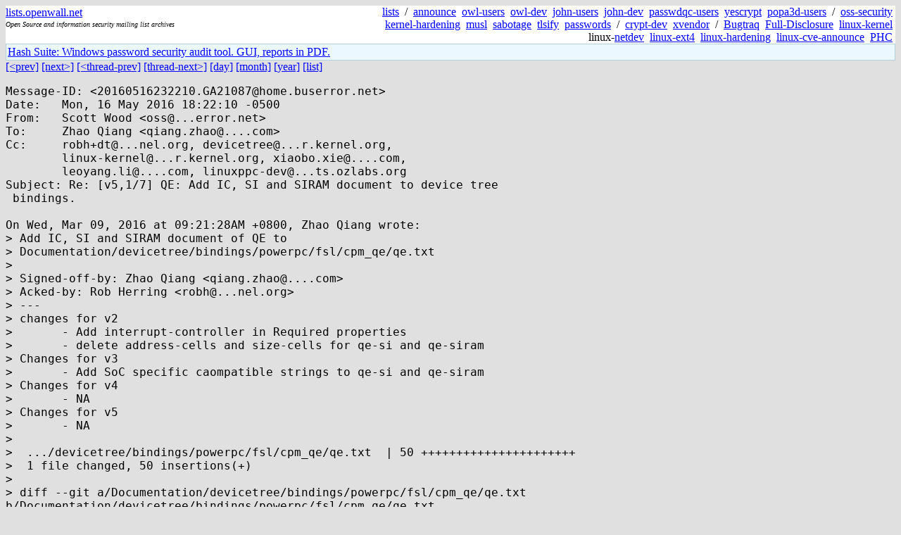

--- FILE ---
content_type: text/html; charset=utf-8
request_url: https://lists.openwall.net/linux-kernel/2016/05/16/561
body_size: 2602
content:
<!DOCTYPE HTML PUBLIC "-//W3C//DTD HTML 4.0 Transitional//EN">
<html>
<head>
<meta name="viewport" content="width=device-width, initial-scale=1">
<style type="text/css">
body { font-size: 16px; }
.cal_brief { text-align: center; }
.cal_brief td:first-child { background: inherit; }
.cal_brief td { background: #ccc; width: 5ex; padding: 2px; }
.cal_big { text-align: center; padding: 0; margin: 0; }
.cal_big td { padding: 0 2px; }
.cal_mon { text-align: center; }
.cal_mon th { font-size: small; padding: 0; margin: 0; }
.cal_mon td { background: #ccc; width: 5ex; height: 1.5em;
	padding: 2px; text-align: right; }
.cal_mon td[colspan] { background: inherit; }
.cal_mon sup { color: #F0F0F0; text-align: left; float: left;
	margin-top: -2pt; font-weight: bold; }
.cal_mon a { text-align: right; margin-left: -4em; float: right; }
</style>

<title>linux-kernel - Re: [v5,1/7] QE: Add IC, SI and SIRAM document to device tree
 bindings.</title>


</head>

<BODY bgcolor="#E0E0E0" text="black" link="blue" alink="red" vlink="navy">



<TABLE bgcolor="white" width="100%" border="0" cellspacing="0" cellpadding="0">
<TR>
<TD width="39%">
<A HREF="https://lists.openwall.net">lists.openwall.net</A>
<TD width="1%" rowspan="3">&nbsp;
<TD width="60%" align="right" rowspan="3">
<A HREF="/">lists</A>&nbsp;
/&nbsp;
<A HREF="https://www.openwall.com/lists/announce/">announce</A>&nbsp;
<A HREF="https://www.openwall.com/lists/owl-users/">owl-users</A>&nbsp;
<A HREF="https://www.openwall.com/lists/owl-dev/">owl-dev</A>&nbsp;
<A HREF="https://www.openwall.com/lists/john-users/">john-users</A>&nbsp;
<A HREF="https://www.openwall.com/lists/john-dev/">john-dev</A>&nbsp;
<A HREF="https://www.openwall.com/lists/passwdqc-users/">passwdqc-users</A>&nbsp;
<A HREF="https://www.openwall.com/lists/yescrypt/">yescrypt</A>&nbsp;
<A HREF="https://www.openwall.com/lists/popa3d-users/">popa3d-users</A>&nbsp;
/&nbsp;
<A HREF="https://www.openwall.com/lists/oss-security/">oss-security</A>&nbsp;
<A HREF="https://www.openwall.com/lists/kernel-hardening/">kernel-hardening</A>&nbsp;
<A HREF="https://www.openwall.com/lists/musl/">musl</A>&nbsp;
<A HREF="https://www.openwall.com/lists/sabotage/">sabotage</A>&nbsp;
<A HREF="https://www.openwall.com/lists/tlsify/">tlsify</A>&nbsp;
<A HREF="https://www.openwall.com/lists/passwords/">passwords</A>&nbsp;
/&nbsp;
<A HREF="https://www.openwall.com/lists/crypt-dev/">crypt-dev</A>&nbsp;
<A HREF="https://www.openwall.com/lists/xvendor/">xvendor</A>&nbsp;
/&nbsp;
<A HREF="/bugtraq/">Bugtraq</A>&nbsp;
<A HREF="/full-disclosure/">Full-Disclosure</A>&nbsp;
<A HREF="/linux-kernel/">linux-kernel</A>&nbsp;
linux-<A HREF="/netdev/">netdev</A>&nbsp;
<A HREF="/linux-ext4/">linux-ext4</A>&nbsp;
<a href="/linux-hardening/">linux-hardening</a>&nbsp;
<a href="/linux-cve-announce/">linux-cve-announce</a>&nbsp;
<a href="/phc-discussions/">PHC</a>&nbsp;
<TR><TD>
<DIV><FONT SIZE="-2"><I>Open Source and information security mailing list archives</I></FONT></DIV>
<TR><TD>&nbsp;
</TABLE>

<TABLE bgcolor="#B4D0DC" width="100%" border="0" cellspacing="0" cellpadding="1">
<TR><TD>
<TABLE width="100%" border="0" cellspacing="0" cellpadding="2">
<TR><TD bgcolor="#ECF8FF">

<a href="https://hashsuite.openwall.net">
Hash Suite: Windows password security audit tool. GUI, reports in PDF.</a>


</TABLE>
</TABLE>


<a href="560">[&lt;prev]</a> <a href="562">[next&gt;]</a> <a href="../../../2016/03/18/25">[&lt;thread-prev]</a> <a href="../../../2016/05/17/98">[thread-next&gt;]</a> <a href=".">[day]</a> <a href="..">[month]</a> <a href="../..">[year]</a> <a href="../../..">[list]</a>
<pre style="white-space: pre-wrap">
Message-ID: &lt;20160516232210.GA21087&#64;home.buserror.net&gt;
Date:	Mon, 16 May 2016 18:22:10 -0500
From:	Scott Wood &lt;oss&#64;...error.net&gt;
To:	Zhao Qiang &lt;qiang.zhao&#64;....com&gt;
Cc:	robh+dt&#64;...nel.org, devicetree&#64;...r.kernel.org,
	linux-kernel&#64;...r.kernel.org, xiaobo.xie&#64;....com,
	leoyang.li&#64;....com, linuxppc-dev&#64;...ts.ozlabs.org
Subject: Re: [v5,1/7] QE: Add IC, SI and SIRAM document to device tree
 bindings.

On Wed, Mar 09, 2016 at 09:21:28AM +0800, Zhao Qiang wrote:
&gt; Add IC, SI and SIRAM document of QE to
&gt; Documentation/devicetree/bindings/powerpc/fsl/cpm_qe/qe.txt
&gt; 
&gt; Signed-off-by: Zhao Qiang &lt;qiang.zhao&#64;....com&gt;
&gt; Acked-by: Rob Herring &lt;robh&#64;...nel.org&gt;
&gt; ---
&gt; changes for v2
&gt; 	- Add interrupt-controller in Required properties
&gt; 	- delete address-cells and size-cells for qe-si and qe-siram
&gt; Changes for v3
&gt; 	- Add SoC specific caompatible strings to qe-si and qe-siram
&gt; Changes for v4
&gt; 	- NA 
&gt; Changes for v5
&gt; 	- NA 
&gt; 
&gt;  .../devicetree/bindings/powerpc/fsl/cpm_qe/qe.txt  | 50 ++++++++++++++++++++++
&gt;  1 file changed, 50 insertions(+)
&gt; 
&gt; diff --git a/Documentation/devicetree/bindings/powerpc/fsl/cpm_qe/qe.txt b/Documentation/devicetree/bindings/powerpc/fsl/cpm_qe/qe.txt
&gt; index 4f89302..7ab21cb 100644
&gt; --- a/Documentation/devicetree/bindings/powerpc/fsl/cpm_qe/qe.txt
&gt; +++ b/Documentation/devicetree/bindings/powerpc/fsl/cpm_qe/qe.txt
&gt; @@ -69,6 +69,56 @@ Example:
&gt;  	};
&gt;       };
&gt;  
&gt; +* Interrupt Controller (IC)
&gt; +
&gt; +Required properties:
&gt; +- compatible : should be "fsl,qe-ic".
&gt; +- reg : Address range of IC register set.
&gt; +- interrupts : interrupts generated by the device.
&gt; +- interrupt-controller : this device is a interrupt controller.
&gt; +
&gt; +Example:
&gt; +
&gt; +	qeic: interrupt-controller@80 {
&gt; +		interrupt-controller;
&gt; +		compatible = "fsl,qe-ic";
&gt; +		#address-cells = &lt;0&gt;;
&gt; +		#interrupt-cells = &lt;1&gt;;
&gt; +		reg = &lt;0x80 0x80&gt;;
&gt; +		interrupts = &lt;95 2 0 0  94 2 0 0&gt;; //high:79 low:78
&gt; +	};

Why is the information about which interrupt is "high" and which is
"low" in a comment in the example, rather than in the definition of the
interrupts property?

&gt; +* Serial Interface Block (SI)
&gt; +
&gt; +The SI manages the routing of eight TDM lines to the QE block serial drivers
&gt; +, the MCC and the UCCs, for receive and transmit.
&gt; +
&gt; +Required properties:
&gt; +- compatible : should be "fsl,t1040-qe-si".
&gt; +- reg : Address range of SI register set.

Is t1040 the only chip that has or will ever have this?

-Scott
</pre>
<p><a href="https://www.openwall.com/blists/">Powered by blists</a> - <a href="https://lists.openwall.net">more mailing lists</a>


<p>

<a href="https://www.openwall.com/Owl/" title="Powered by Openwall GNU/*/Linux - security-enhanced &quot;Linux distribution&quot;"><img src="/images/Owl-80x15-4.png" width="80" height="15" border="0" alt="Powered by Openwall GNU/*/Linux"></a>
<a href="https://openvz.org" title="Powered by OpenVZ - OS virtualization solution for Linux"><img src="/images/OpenVZ-80x15-cd.png" width="80" height="15" border="0" alt="Powered by OpenVZ"></a>




</body>
</html>
